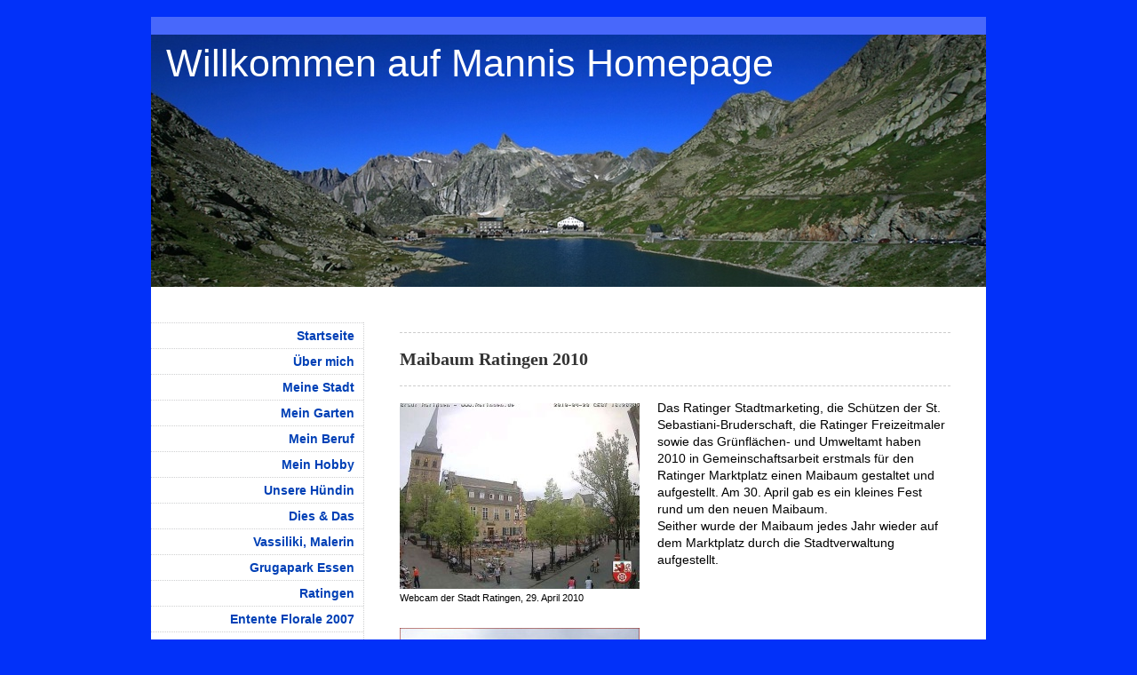

--- FILE ---
content_type: text/html; charset=UTF-8
request_url: https://www.manfred-fiene.de/maibaum-ratingen-2010/
body_size: 6705
content:
<!DOCTYPE html>
<html lang="de"  ><head prefix="og: http://ogp.me/ns# fb: http://ogp.me/ns/fb# business: http://ogp.me/ns/business#">
    <meta http-equiv="Content-Type" content="text/html; charset=utf-8"/>
    <meta name="generator" content="IONOS MyWebsite"/>
        
    <link rel="dns-prefetch" href="//cdn.website-start.de/"/>
    <link rel="dns-prefetch" href="//125.mod.mywebsite-editor.com"/>
    <link rel="dns-prefetch" href="https://125.sb.mywebsite-editor.com/"/>
    <link rel="shortcut icon" href="//cdn.website-start.de/favicon.ico"/>
        <title>Willkommen auf Mannis Homepage - Maibaum Ratingen 2010</title>
    
    

<meta name="format-detection" content="telephone=no"/>
        <meta name="keywords" content="Hobbyfotgraf"/>
            <meta name="description" content="Seite vom Hobbyfotografen Manfred Fiene."/>
            <meta name="robots" content="index,follow"/>
        <link href="https://www.manfred-fiene.de/s/style/layout.css?1690199675" rel="stylesheet" type="text/css"/>
    <link href="https://www.manfred-fiene.de/s/style/main.css?1690199675" rel="stylesheet" type="text/css"/>
    <link href="https://www.manfred-fiene.de/s/style/font.css?1690199675" rel="stylesheet" type="text/css"/>
    <link href="//cdn.website-start.de/app/cdn/min/group/web.css?1763478093678" rel="stylesheet" type="text/css"/>
<link href="//cdn.website-start.de/app/cdn/min/moduleserver/css/de_DE/common,shoppingbasket?1763478093678" rel="stylesheet" type="text/css"/>
    <link href="https://125.sb.mywebsite-editor.com/app/logstate2-css.php?site=101601938&amp;t=1770069618" rel="stylesheet" type="text/css"/>

<script type="text/javascript">
    /* <![CDATA[ */
var stagingMode = '';
    /* ]]> */
</script>
<script src="https://125.sb.mywebsite-editor.com/app/logstate-js.php?site=101601938&amp;t=1770069618"></script>

    <link href="https://www.manfred-fiene.de/s/style/print.css?1763478093678" rel="stylesheet" media="print" type="text/css"/>
    <script type="text/javascript">
    /* <![CDATA[ */
    var systemurl = 'https://125.sb.mywebsite-editor.com/';
    var webPath = '/';
    var proxyName = '';
    var webServerName = 'www.manfred-fiene.de';
    var sslServerUrl = 'https://www.manfred-fiene.de';
    var nonSslServerUrl = 'http://www.manfred-fiene.de';
    var webserverProtocol = 'http://';
    var nghScriptsUrlPrefix = '//125.mod.mywebsite-editor.com';
    var sessionNamespace = 'DIY_SB';
    var jimdoData = {
        cdnUrl:  '//cdn.website-start.de/',
        messages: {
            lightBox: {
    image : 'Bild',
    of: 'von'
}

        },
        isTrial: 0,
        pageId: 1391747    };
    var script_basisID = "101601938";

    diy = window.diy || {};
    diy.web = diy.web || {};

        diy.web.jsBaseUrl = "//cdn.website-start.de/s/build/";

    diy.context = diy.context || {};
    diy.context.type = diy.context.type || 'web';
    /* ]]> */
</script>

<script type="text/javascript" src="//cdn.website-start.de/app/cdn/min/group/web.js?1763478093678" crossorigin="anonymous"></script><script type="text/javascript" src="//cdn.website-start.de/s/build/web.bundle.js?1763478093678" crossorigin="anonymous"></script><script src="//cdn.website-start.de/app/cdn/min/moduleserver/js/de_DE/common,shoppingbasket?1763478093678"></script>
<script type="text/javascript" src="https://cdn.website-start.de/proxy/apps/static/resource/dependencies/"></script><script type="text/javascript">
                    if (typeof require !== 'undefined') {
                        require.config({
                            waitSeconds : 10,
                            baseUrl : 'https://cdn.website-start.de/proxy/apps/static/js/'
                        });
                    }
                </script><script type="text/javascript" src="//cdn.website-start.de/app/cdn/min/group/pfcsupport.js?1763478093678" crossorigin="anonymous"></script>    <meta property="og:type" content="business.business"/>
    <meta property="og:url" content="https://www.manfred-fiene.de/maibaum-ratingen-2010/"/>
    <meta property="og:title" content="Willkommen auf Mannis Homepage - Maibaum Ratingen 2010"/>
            <meta property="og:description" content="Seite vom Hobbyfotografen Manfred Fiene."/>
                <meta property="og:image" content="https://www.manfred-fiene.de/s/img/emotionheader.jpg"/>
        <meta property="business:contact_data:country_name" content="Deutschland"/>
    
    
    
    
    
    
    
    
</head>


<body class="body diyBgActive  cc-pagemode-default diy-market-de_DE" data-pageid="1391747" id="page-1391747">
    
    <div class="diyw">
        ﻿<div id="container">
	<div id="wrapper">
		<div id="header">
			<div id="header_wrapper" class="altcolor">
				
<style type="text/css" media="all">
.diyw div#emotion-header {
        max-width: 940px;
        max-height: 284px;
                background: #EEEEEE;
    }

.diyw div#emotion-header-title-bg {
    left: 0%;
    top: 2%;
    width: 100%;
    height: 18%;

    background-color: #FFFFFF;
    opacity: 0.50;
    filter: alpha(opacity = 50);
    display: none;}
.diyw img#emotion-header-logo {
    left: 1.00%;
    top: 0.00%;
    background: transparent;
                border: 1px solid #CCCCCC;
        padding: 0px;
                display: none;
    }

.diyw div#emotion-header strong#emotion-header-title {
    left: 2%;
    top: 2%;
    color: #FFFFFF;
        font: normal normal 43px/120% Helvetica, 'Helvetica Neue', 'Trebuchet MS', sans-serif;
}

.diyw div#emotion-no-bg-container{
    max-height: 284px;
}

.diyw div#emotion-no-bg-container .emotion-no-bg-height {
    margin-top: 30.21%;
}
</style>
<div id="emotion-header" data-action="loadView" data-params="active" data-imagescount="1">
            <img src="https://www.manfred-fiene.de/s/img/emotionheader.jpg?1396169252.940px.284px" id="emotion-header-img" alt=""/>
            
        <div id="ehSlideshowPlaceholder">
            <div id="ehSlideShow">
                <div class="slide-container">
                                        <div style="background-color: #EEEEEE">
                            <img src="https://www.manfred-fiene.de/s/img/emotionheader.jpg?1396169252.940px.284px" alt=""/>
                        </div>
                                    </div>
            </div>
        </div>


        <script type="text/javascript">
        //<![CDATA[
                diy.module.emotionHeader.slideShow.init({ slides: [{"url":"https:\/\/www.manfred-fiene.de\/s\/img\/emotionheader.jpg?1396169252.940px.284px","image_alt":"","bgColor":"#EEEEEE"}] });
        //]]>
        </script>

    
            
        
            
    
            <strong id="emotion-header-title" style="text-align: left">Willkommen auf Mannis Homepage</strong>
                    <div class="notranslate">
                <svg xmlns="http://www.w3.org/2000/svg" version="1.1" id="emotion-header-title-svg" viewBox="0 0 940 284" preserveAspectRatio="xMinYMin meet"><text style="font-family:Helvetica, 'Helvetica Neue', 'Trebuchet MS', sans-serif;font-size:43px;font-style:normal;font-weight:normal;fill:#FFFFFF;line-height:1.2em;"><tspan x="0" style="text-anchor: start" dy="0.95em">Willkommen auf Mannis Homepage</tspan></text></svg>
            </div>
            
    
    <script type="text/javascript">
    //<![CDATA[
    (function ($) {
        function enableSvgTitle() {
                        var titleSvg = $('svg#emotion-header-title-svg'),
                titleHtml = $('#emotion-header-title'),
                emoWidthAbs = 940,
                emoHeightAbs = 284,
                offsetParent,
                titlePosition,
                svgBoxWidth,
                svgBoxHeight;

                        if (titleSvg.length && titleHtml.length) {
                offsetParent = titleHtml.offsetParent();
                titlePosition = titleHtml.position();
                svgBoxWidth = titleHtml.width();
                svgBoxHeight = titleHtml.height();

                                titleSvg.get(0).setAttribute('viewBox', '0 0 ' + svgBoxWidth + ' ' + svgBoxHeight);
                titleSvg.css({
                   left: Math.roundTo(100 * titlePosition.left / offsetParent.width(), 3) + '%',
                   top: Math.roundTo(100 * titlePosition.top / offsetParent.height(), 3) + '%',
                   width: Math.roundTo(100 * svgBoxWidth / emoWidthAbs, 3) + '%',
                   height: Math.roundTo(100 * svgBoxHeight / emoHeightAbs, 3) + '%'
                });

                titleHtml.css('visibility','hidden');
                titleSvg.css('visibility','visible');
            }
        }

        
            var posFunc = function($, overrideSize) {
                var elems = [], containerWidth, containerHeight;
                                    elems.push({
                        selector: '#emotion-header-title',
                        overrideSize: true,
                        horPos: 6.74,
                        vertPos: 2.44                    });
                    lastTitleWidth = $('#emotion-header-title').width();
                                                elems.push({
                    selector: '#emotion-header-title-bg',
                    horPos: 0,
                    vertPos: 2.43                });
                                
                containerWidth = parseInt('940');
                containerHeight = parseInt('284');

                for (var i = 0; i < elems.length; ++i) {
                    var el = elems[i],
                        $el = $(el.selector),
                        pos = {
                            left: el.horPos,
                            top: el.vertPos
                        };
                    if (!$el.length) continue;
                    var anchorPos = $el.anchorPosition();
                    anchorPos.$container = $('#emotion-header');

                    if (overrideSize === true || el.overrideSize === true) {
                        anchorPos.setContainerSize(containerWidth, containerHeight);
                    } else {
                        anchorPos.setContainerSize(null, null);
                    }

                    var pxPos = anchorPos.fromAnchorPosition(pos),
                        pcPos = anchorPos.toPercentPosition(pxPos);

                    var elPos = {};
                    if (!isNaN(parseFloat(pcPos.top)) && isFinite(pcPos.top)) {
                        elPos.top = pcPos.top + '%';
                    }
                    if (!isNaN(parseFloat(pcPos.left)) && isFinite(pcPos.left)) {
                        elPos.left = pcPos.left + '%';
                    }
                    $el.css(elPos);
                }

                // switch to svg title
                enableSvgTitle();
            };

                        var $emotionImg = jQuery('#emotion-header-img');
            if ($emotionImg.length > 0) {
                // first position the element based on stored size
                posFunc(jQuery, true);

                // trigger reposition using the real size when the element is loaded
                var ehLoadEvTriggered = false;
                $emotionImg.one('load', function(){
                    posFunc(jQuery);
                    ehLoadEvTriggered = true;
                                        diy.module.emotionHeader.slideShow.start();
                                    }).each(function() {
                                        if(this.complete || typeof this.complete === 'undefined') {
                        jQuery(this).load();
                    }
                });

                                noLoadTriggeredTimeoutId = setTimeout(function() {
                    if (!ehLoadEvTriggered) {
                        posFunc(jQuery);
                    }
                    window.clearTimeout(noLoadTriggeredTimeoutId)
                }, 5000);//after 5 seconds
            } else {
                jQuery(function(){
                    posFunc(jQuery);
                });
            }

                        if (jQuery.isBrowser && jQuery.isBrowser.ie8) {
                var longTitleRepositionCalls = 0;
                longTitleRepositionInterval = setInterval(function() {
                    if (lastTitleWidth > 0 && lastTitleWidth != jQuery('#emotion-header-title').width()) {
                        posFunc(jQuery);
                    }
                    longTitleRepositionCalls++;
                    // try this for 5 seconds
                    if (longTitleRepositionCalls === 5) {
                        window.clearInterval(longTitleRepositionInterval);
                    }
                }, 1000);//each 1 second
            }

            }(jQuery));
    //]]>
    </script>

    </div>

			</div>
		</div>
		<div class="c"></div>	
		<div id="content">
			<div class="gutter">
				
        <div id="content_area">
        	<div id="content_start"></div>
        	
        
        <div id="matrix_1374467" class="sortable-matrix" data-matrixId="1374467"><div class="n module-type-hr diyfeLiveArea "> <div style="padding: 0px 0px">
    <div class="hr"></div>
</div>
 </div><div class="n module-type-header diyfeLiveArea "> <h1><span class="diyfeDecoration">Maibaum Ratingen 2010</span></h1> </div><div class="n module-type-hr diyfeLiveArea "> <div style="padding: 0px 0px">
    <div class="hr"></div>
</div>
 </div><div class="n module-type-textWithImage diyfeLiveArea "> 
<div class="clearover " id="textWithImage-9089802">
<div class="align-container imgleft" style="max-width: 100%; width: 270px;">
    <a class="imagewrapper" href="https://www.manfred-fiene.de/s/cc_images/teaserbox_17838274.jpg?t=1553705498" rel="lightbox[9089802]" title="Webcam der Stadt Ratingen, 29. April 2010">
        <img src="https://www.manfred-fiene.de/s/cc_images/cache_17838274.jpg?t=1553705498" id="image_9089802" alt="" style="width:100%"/>
    </a>

<span class="caption">Webcam der Stadt Ratingen, 29. April 2010</span>

</div> 
<div class="textwrapper">
<p>Das Ratinger Stadtmarketing, die Schützen der St. Sebastiani-Bruderschaft, die Ratinger Freizeitmaler sowie das Grünflächen- und Umweltamt haben 2010 in Gemeinschaftsarbeit erstmals für den
Ratinger Marktplatz einen Maibaum gestaltet und aufgestellt. Am 30. April gab es ein kleines Fest rund um den neuen Maibaum.</p>
<p>Seither wurde der Maibaum jedes Jahr wieder auf dem Marktplatz durch die Stadtverwaltung aufgestellt.</p>
<p> </p>
<p> </p>
<p>﻿</p>
</div>
</div> 
<script type="text/javascript">
    //<![CDATA[
    jQuery(document).ready(function($){
        var $target = $('#textWithImage-9089802');

        if ($.fn.swipebox && Modernizr.touch) {
            $target
                .find('a[rel*="lightbox"]')
                .addClass('swipebox')
                .swipebox();
        } else {
            $target.tinyLightbox({
                item: 'a[rel*="lightbox"]',
                cycle: false,
                hideNavigation: true
            });
        }
    });
    //]]>
</script>
 </div><div class="n module-type-imageSubtitle diyfeLiveArea "> <div class="clearover imageSubtitle" id="imageSubtitle-9089804">
    <div class="align-container align-left" style="max-width: 270px">
        <a class="imagewrapper" href="https://www.manfred-fiene.de/s/cc_images/cache_17838275.jpg?t=1335859095" rel="lightbox[9089804]" title="Einweihung des Maibaums 2010, Foto: Manfred Fiene">
            <img id="image_17838275" src="https://www.manfred-fiene.de/s/cc_images/cache_17838275.jpg?t=1335859095" alt="" style="max-width: 270px; height:auto"/>
        </a>

                <span class="caption">Einweihung des Maibaums 2010, Foto: Manfred Fiene</span>
        
    </div>

</div>

<script type="text/javascript">
//<![CDATA[
jQuery(function($) {
    var $target = $('#imageSubtitle-9089804');

    if ($.fn.swipebox && Modernizr.touch) {
        $target
            .find('a[rel*="lightbox"]')
            .addClass('swipebox')
            .swipebox();
    } else {
        $target.tinyLightbox({
            item: 'a[rel*="lightbox"]',
            cycle: false,
            hideNavigation: true
        });
    }
});
//]]>
</script>
 </div><div class="n module-type-hr diyfeLiveArea "> <div style="padding: 0px 0px">
    <div class="hr"></div>
</div>
 </div><div class="n module-type-header diyfeLiveArea "> <h1><span class="diyfeDecoration">Weiterführende Links</span></h1> </div><div class="n module-type-hr diyfeLiveArea "> <div style="padding: 0px 0px">
    <div class="hr"></div>
</div>
 </div><div class="n module-type-text diyfeLiveArea "> <p> </p>
<p><a href="http://www.youtube.com/watch?v=PbY8qujvXUE" target="_blank">http://www.youtube.com/watch?v=PbY8qujvXUE</a></p>
<p><a href="http://www.youtube.com/watch?v=mApQrcvPt9U&amp;feature=relmfu" target="_blank">http://www.youtube.com/watch?v=mApQrcvPt9U&amp;feature=relmfu</a></p>
<p><a href="http://www.youtube.com/watch?v=JsLU3ufikVk&amp;feature=relmfu" target="_blank">http://www.youtube.com/watch?v=JsLU3ufikVk&amp;feature=relmfu</a></p>
<p>﻿</p> </div></div>
        
        
        </div>
			</div>			
		</div>
		<div id="sidebar">
			<div id="navigation">
				<div class="webnavigation"><ul id="mainNav1" class="mainNav1"><li class="navTopItemGroup_1"><a data-page-id="1391714" href="https://www.manfred-fiene.de/" class="level_1"><span>Startseite</span></a></li><li class="navTopItemGroup_2"><a data-page-id="1391715" href="https://www.manfred-fiene.de/über-mich/" class="level_1"><span>Über mich</span></a></li><li class="navTopItemGroup_3"><a data-page-id="1391716" href="https://www.manfred-fiene.de/meine-stadt/" class="level_1"><span>Meine Stadt</span></a></li><li class="navTopItemGroup_4"><a data-page-id="1391718" href="https://www.manfred-fiene.de/mein-garten/" class="level_1"><span>Mein Garten</span></a></li><li class="navTopItemGroup_5"><a data-page-id="1391717" href="https://www.manfred-fiene.de/mein-beruf/" class="level_1"><span>Mein Beruf</span></a></li><li class="navTopItemGroup_6"><a data-page-id="1632174" href="https://www.manfred-fiene.de/mein-hobby/" class="level_1"><span>Mein Hobby</span></a></li><li class="navTopItemGroup_7"><a data-page-id="1391732" href="https://www.manfred-fiene.de/unsere-hündin/" class="level_1"><span>Unsere Hündin</span></a></li><li class="navTopItemGroup_8"><a data-page-id="1391736" href="https://www.manfred-fiene.de/dies-das/" class="level_1"><span>Dies &amp; Das</span></a></li><li class="navTopItemGroup_9"><a data-page-id="1391735" href="https://www.manfred-fiene.de/vassiliki-malerin/" class="level_1"><span>Vassiliki, Malerin</span></a></li><li class="navTopItemGroup_10"><a data-page-id="1391733" href="https://www.manfred-fiene.de/grugapark-essen/" class="level_1"><span>Grugapark Essen</span></a></li><li class="navTopItemGroup_11"><a data-page-id="1391740" href="https://www.manfred-fiene.de/ratingen/" class="level_1"><span>Ratingen</span></a></li><li class="navTopItemGroup_12"><a data-page-id="1391730" href="https://www.manfred-fiene.de/entente-florale-2007/" class="level_1"><span>Entente Florale 2007</span></a></li><li class="navTopItemGroup_13"><a data-page-id="1391729" href="https://www.manfred-fiene.de/großbritannien-2008/" class="level_1"><span>Großbritannien 2008</span></a></li><li class="navTopItemGroup_14"><a data-page-id="1391719" href="https://www.manfred-fiene.de/china-2008/" class="level_1"><span>China 2008</span></a></li><li class="navTopItemGroup_15"><a data-page-id="1391726" href="https://www.manfred-fiene.de/italien-2009/" class="level_1"><span>Italien 2009</span></a></li><li class="navTopItemGroup_16"><a data-page-id="1391737" href="https://www.manfred-fiene.de/ruhr-2010/" class="level_1"><span>Ruhr.2010</span></a></li><li class="navTopItemGroup_17"><a data-page-id="1391739" href="https://www.manfred-fiene.de/italien-2010/" class="level_1"><span>Italien 2010</span></a></li><li class="navTopItemGroup_18"><a data-page-id="1391738" href="https://www.manfred-fiene.de/poensgenpark-markt-2010/" class="level_1"><span>Poensgenpark-Markt 2010</span></a></li><li class="navTopItemGroup_19"><a data-page-id="1391747" href="https://www.manfred-fiene.de/maibaum-ratingen-2010/" class="current level_1"><span>Maibaum Ratingen 2010</span></a></li><li class="navTopItemGroup_20"><a data-page-id="1391744" href="https://www.manfred-fiene.de/italien-2011/" class="level_1"><span>Italien 2011</span></a></li><li class="navTopItemGroup_21"><a data-page-id="1391741" href="https://www.manfred-fiene.de/schweiz-2011/" class="level_1"><span>Schweiz 2011</span></a></li><li class="navTopItemGroup_22"><a data-page-id="1391746" href="https://www.manfred-fiene.de/floriade-2012/" class="level_1"><span>Floriade 2012</span></a></li><li class="navTopItemGroup_23"><a data-page-id="1391748" href="https://www.manfred-fiene.de/florenz-2012/" class="level_1"><span>Florenz 2012</span></a></li><li class="navTopItemGroup_24"><a data-page-id="1391749" href="https://www.manfred-fiene.de/italien-2012/" class="level_1"><span>Italien 2012</span></a></li><li class="navTopItemGroup_25"><a data-page-id="1391750" href="https://www.manfred-fiene.de/allrode-im-harz-2012/" class="level_1"><span>Allrode im Harz 2012</span></a></li><li class="navTopItemGroup_26"><a data-page-id="1426040" href="https://www.manfred-fiene.de/insel-hombroich-2013/" class="level_1"><span>Insel Hombroich 2013</span></a></li><li class="navTopItemGroup_27"><a data-page-id="1425987" href="https://www.manfred-fiene.de/neanderland-biennale-2013/" class="level_1"><span>Neanderland Biennale 2013</span></a></li><li class="navTopItemGroup_28"><a data-page-id="1391751" href="https://www.manfred-fiene.de/rom-2013/" class="level_1"><span>Rom 2013</span></a></li><li class="navTopItemGroup_29"><a data-page-id="1460715" href="https://www.manfred-fiene.de/italien-2013/" class="level_1"><span>Italien 2013</span></a></li><li class="navTopItemGroup_30"><a data-page-id="1754874" href="https://www.manfred-fiene.de/hamburg-2014/" class="level_1"><span>Hamburg 2014</span></a></li><li class="navTopItemGroup_31"><a data-page-id="1798667" href="https://www.manfred-fiene.de/poensgepark-2014/" class="level_1"><span>Poensgepark 2014</span></a></li><li class="navTopItemGroup_32"><a data-page-id="1798796" href="https://www.manfred-fiene.de/erholungspark-volkardey-2014/" class="level_1"><span>Erholungspark Volkardey 2014</span></a></li><li class="navTopItemGroup_33"><a data-page-id="1804654" href="https://www.manfred-fiene.de/tschechien-2014/" class="level_1"><span>Tschechien 2014</span></a></li><li class="navTopItemGroup_34"><a data-page-id="1822244" href="https://www.manfred-fiene.de/new-york-2014/" class="level_1"><span>New York 2014</span></a></li><li class="navTopItemGroup_35"><a data-page-id="1853298" href="https://www.manfred-fiene.de/berlin-2014-15/" class="level_1"><span>Berlin 2014/15</span></a></li><li class="navTopItemGroup_36"><a data-page-id="1974933" href="https://www.manfred-fiene.de/amsterdam-2015/" class="level_1"><span>Amsterdam 2015</span></a></li><li class="navTopItemGroup_37"><a data-page-id="1988285" href="https://www.manfred-fiene.de/italien-sommer-2015/" class="level_1"><span>Italien, Sommer 2015</span></a></li><li class="navTopItemGroup_38"><a data-page-id="1999004" href="https://www.manfred-fiene.de/italien-herbst-2015/" class="level_1"><span>Italien, Herbst 2015</span></a></li><li class="navTopItemGroup_39"><a data-page-id="2018650" href="https://www.manfred-fiene.de/belgien-brügge-2016/" class="level_1"><span>Belgien, Brügge 2016</span></a></li><li class="navTopItemGroup_40"><a data-page-id="2040106" href="https://www.manfred-fiene.de/kopenhagen-2016/" class="level_1"><span>Kopenhagen, 2016</span></a></li><li class="navTopItemGroup_41"><a data-page-id="2057092" href="https://www.manfred-fiene.de/berlin-2016/" class="level_1"><span>Berlin, 2016</span></a></li><li class="navTopItemGroup_42"><a data-page-id="2063399" href="https://www.manfred-fiene.de/zeppelinfahrt-2016/" class="level_1"><span>Zeppelinfahrt 2016</span></a></li><li class="navTopItemGroup_43"><a data-page-id="2084178" href="https://www.manfred-fiene.de/großbritannien-2016/" class="level_1"><span>Großbritannien 2016</span></a></li><li class="navTopItemGroup_44"><a data-page-id="2091417" href="https://www.manfred-fiene.de/danzig-2016/" class="level_1"><span>Danzig 2016</span></a></li><li class="navTopItemGroup_45"><a data-page-id="2088965" href="https://www.manfred-fiene.de/wittenberg-2017/" class="level_1"><span>Wittenberg 2017</span></a></li><li class="navTopItemGroup_46"><a data-page-id="2135962" href="https://www.manfred-fiene.de/großbritannien-2018/" class="level_1"><span>Großbritannien 2018</span></a></li><li class="navTopItemGroup_47"><a data-page-id="1391724" href="https://www.manfred-fiene.de/links/" class="level_1"><span>Links</span></a></li><li class="navTopItemGroup_48"><a data-page-id="1391731" href="https://www.manfred-fiene.de/upgrades/" class="level_1"><span>Upgrades</span></a></li><li class="navTopItemGroup_49"><a data-page-id="1391720" href="https://www.manfred-fiene.de/gästebuch/" class="level_1"><span>Gästebuch</span></a></li><li class="navTopItemGroup_50"><a data-page-id="1391721" href="https://www.manfred-fiene.de/kontakt/" class="level_1"><span>Kontakt</span></a></li><li class="navTopItemGroup_51"><a data-page-id="1391734" href="https://www.manfred-fiene.de/impressum/" class="level_1"><span>Impressum</span></a></li><li class="navTopItemGroup_52"><a data-page-id="2130831" href="https://www.manfred-fiene.de/datenschutzerklärung/" class="level_1"><span>Datenschutzerklärung</span></a></li></ul></div>
			</div>
			<div id="sidebar_content" class="altcolor">
				<div id="matrix_1374440" class="sortable-matrix" data-matrixId="1374440"><div class="n module-type-textWithImage diyfeLiveArea "> 
<div class="clearover imageFitWidth" id="textWithImage-21081761">
<div class="align-container imgleft" style="max-width: 100%; width: 189px;">
    <a class="imagewrapper" href="https://www.manfred-fiene.de/großbritannien-2018/" title="Saint Michaels Mount">
        <img src="https://www.manfred-fiene.de/s/cc_images/cache_56769433.JPG?t=1538540672" id="image_21081761" alt="" style="width:100%"/>
    </a>

<span class="caption">Saint Michaels Mount</span>

</div> 
<div class="textwrapper">
<p><a href="https://www.manfred-fiene.de/großbritannien-2018/" target="_self">Großbritannien 2018</a></p>
<p> </p>
</div>
</div> 
<script type="text/javascript">
    //<![CDATA[
    jQuery(document).ready(function($){
        var $target = $('#textWithImage-21081761');

        if ($.fn.swipebox && Modernizr.touch) {
            $target
                .find('a[rel*="lightbox"]')
                .addClass('swipebox')
                .swipebox();
        } else {
            $target.tinyLightbox({
                item: 'a[rel*="lightbox"]',
                cycle: false,
                hideNavigation: true
            });
        }
    });
    //]]>
</script>
 </div></div>
			</div>
		</div>
	</div>
	<div class="c"></div>
	<div id="footer">
		<div class="gutter">
			<div id="contentfooter">
    <div class="leftrow">
                        <a rel="nofollow" href="javascript:window.print();">
                    <img class="inline" height="14" width="18" src="//cdn.website-start.de/s/img/cc/printer.gif" alt=""/>
                    Druckversion                </a> <span class="footer-separator">|</span>
                <a href="https://www.manfred-fiene.de/sitemap/">Sitemap</a>
                        <br/> © Manfred Fiene
            </div>
    <script type="text/javascript">
        window.diy.ux.Captcha.locales = {
            generateNewCode: 'Neuen Code generieren',
            enterCode: 'Bitte geben Sie den Code ein'
        };
        window.diy.ux.Cap2.locales = {
            generateNewCode: 'Neuen Code generieren',
            enterCode: 'Bitte geben Sie den Code ein'
        };
    </script>
    <div class="rightrow">
                    <span class="loggedout">
                <a rel="nofollow" id="login" href="https://login.1and1-editor.com/101601938/www.manfred-fiene.de/de?pageId=1391747">
                    Login                </a>
            </span>
                
                <span class="loggedin">
            <a rel="nofollow" id="logout" href="https://125.sb.mywebsite-editor.com/app/cms/logout.php">Logout</a> <span class="footer-separator">|</span>
            <a rel="nofollow" id="edit" href="https://125.sb.mywebsite-editor.com/app/101601938/1391747/">Seite bearbeiten</a>
        </span>
    </div>
</div>
            <div id="loginbox" class="hidden">
                <script type="text/javascript">
                    /* <![CDATA[ */
                    function forgotpw_popup() {
                        var url = 'https://passwort.1und1.de/xml/request/RequestStart';
                        fenster = window.open(url, "fenster1", "width=600,height=400,status=yes,scrollbars=yes,resizable=yes");
                        // IE8 doesn't return the window reference instantly or at all.
                        // It may appear the call failed and fenster is null
                        if (fenster && fenster.focus) {
                            fenster.focus();
                        }
                    }
                    /* ]]> */
                </script>
                                <img class="logo" src="//cdn.website-start.de/s/img/logo.gif" alt="IONOS" title="IONOS"/>

                <div id="loginboxOuter"></div>
            </div>
        

		</div>
	</div>
	<div class="c"></div>
</div>    </div>

    
    </body>


<!-- rendered at Wed, 28 Jan 2026 06:34:01 +0100 -->
</html>
